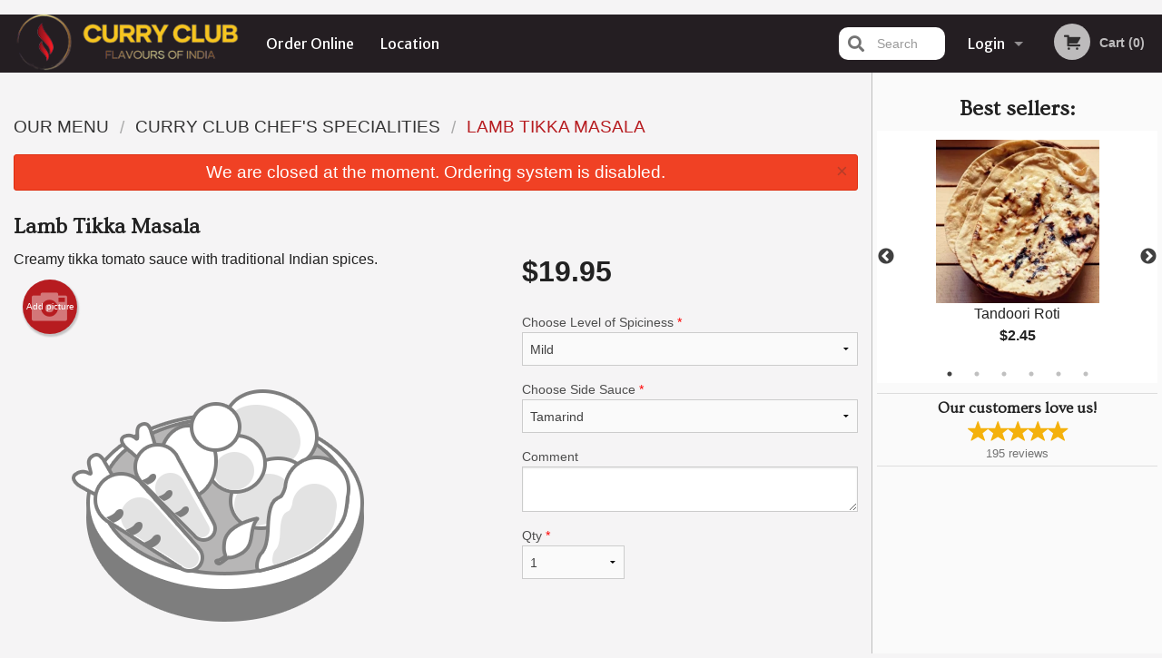

--- FILE ---
content_type: text/html; charset=UTF-8
request_url: https://curry-club.com/lamb-tikka-masala/
body_size: 8132
content:
<!DOCTYPE html>
<!--[if IE 9]><html class="lt-ie10" lang="en" > <![endif]--><html class="no-js" lang="en">
<head> <meta charset="utf-8"><script>(function(w,d,s,l,i){w[l]=w[l]||[];w[l].push({'gtm.start':
	new Date().getTime(),event:'gtm.js'});var f=d.getElementsByTagName(s)[0],
	j=d.createElement(s),dl=l!='dataLayer'?'&l='+l:'';j.async=true;j.src=
	'https://www.googletagmanager.com/gtm.js?id='+i+dl;f.parentNode.insertBefore(j,f);
	})(window,document,'script','dataLayer','GTM-K7QZ2VF');</script><script>
            window.dataLayer = window.dataLayer || [];
            dataLayer.push({ ecommerce: null });
                        dataLayer.push({
                            'ecommerce': {
                'currencyCode': 'CAD',
                'detail': {
                  'actionField': {'list': 'Product List'},
                  'products': [{
                        'name': 'Lamb Tikka Masala',
                        'id': '233502',
                        'price': '19.95',
                        'brand': 'Curry Club',
                        'category': 'Curry Club Chefs Specialities',
                    }]
                }
            }
            });
        </script><meta name="viewport" content="width=device-width, minimum-scale=1, maximum-scale=1, initial-scale=1, user-scalable=no"> <meta name="description" content="Creamy tikka tomato sauce with traditional Indian spices.. Curry Club, first of its kind Indian restaurant on the Vancouver Island offering creative Tandoori Sizzlers &amp; Curries to die-for paired with a great selection of beverages! Order online for Delivery or Pick-Up!"> <meta name="robots" content="all,index,follow"> <meta name="copyright" content="DI develop All rights reserved."> <title>Lamb Tikka Masala | Curry Club</title> <link href="https://www.google.com/maps/place/Curry+Club+Victoria/@48.4233642,-123.3629783,15z/data=!4m5!3m4!1s0x0:0xd19403382bfa649b!8m2!3d48.4233642!4d-123.3629783" rel="publisher"> <link id="favicon-link" rel="icon" href="https://cdn3.didevelop.com/public/logos/5690973225516d57fa3cd771fd0baab5.png" type="image/x-icon"> <link rel="shortcut icon" href="https://cdn3.didevelop.com/public/logos/5690973225516d57fa3cd771fd0baab5.png" type="image/x-icon"> <link id="main_css" rel="stylesheet" href="https://curry-club.com/css/themes/black_header_2_static_style.css?v=121689372113"><script src="//cdn.didevelop.com/js/vendor/modernizr.js"></script><script src="//ajax.googleapis.com/ajax/libs/jquery/2.2.2/jquery.min.js"></script><script src="//cdn.didevelop.com/js/foundation.min.js?v=7"></script><script src="//cdn.didevelop.com/js/jquery.raty.min.js"></script><script src="//cdn.didevelop.com/js/foundation-datepicker.min.js"></script><script src="//cdn.didevelop.com/js/foundation_datepicker_locales/foundation-datepicker.en.js"></script><script src="//cdn.didevelop.com/js/jquery.animateNumber.min.js"></script><script src="//code.jquery.com/ui/1.12.1/jquery-ui.min.js"></script><script src="//cdn.didevelop.com/js/jquery.ui.touch-punch.min.js"></script><script src="//cdn.jsdelivr.net/npm/slick-carousel@1.8.1/slick/slick.min.js"></script><script src="//cdn.didevelop.com/js/moment.js"></script><script src="//cdn.didevelop.com/js/common.min.js?v=2024-08-01"></script><script src="https://www.google.com/recaptcha/enterprise.js?render=6LfPTFIiAAAAAHwPeVP_ahfD9dFYAsySELKIu7Dd"></script><script src="//maps.googleapis.com/maps/api/js?key=AIzaSyB5YdY296xAZ9W_lH4NWuQPe2dJwRhd0ak&amp;libraries=places,geometry&amp;language=en"></script><meta name="google-site-verification" content="tF5bKsHonXke87gtUJ44EFZ-JBxmoBenIr6zMIo8xJA">	<style>
		.grecaptcha-badge { visibility: hidden; }
	</style><script>
        window.baseUrl = `/`
    </script><style>
        #section_index .main-section .all_products.categories img {
            width: 100% !important;
        }
    </style> <style>
        .system-alert_wrap .close{
            color: #fff;
            font-size: 18px;
            opacity: unset;
            position: relative;
        }
        .system-alert_wrap .a {
            opacity: unset;
        }

        .system-alert_wrap .alert-box {
            margin-bottom: 0 !important;
        }
    </style> <style>
            .show_for_apps {
                display: none !important;
            }
            .show_for_ios {
                display: none !important;
            }
            .show_for_web {
                display: block !important;
            }
        </style> </head> <body id="section_products" class="											current_language_en" itemscope itemtype="http://schema.org/Restaurant" data-langlink=""> <noscript><iframe src="https://www.googletagmanager.com/ns.html?id=GTM-K7QZ2VF" height="0" width="0" style="display:none;visibility:hidden"></iframe></noscript><div class="inner-wrap"><img itemprop="logo" id="meta_logo" src="https://cdn3.didevelop.com/public/logos/1bf81e95f139569dd3605bf61d1f7e9d.png" alt="Curry Club"> <meta itemprop="sameAs" content="https://www.google.com/maps/place/Curry+Club+Victoria/@48.4233642,-123.3629783,15z/data=!4m5!3m4!1s0x0:0xd19403382bfa649b!8m2!3d48.4233642!4d-123.3629783"> <meta itemprop="priceRange" content="$$"> <meta itemprop="url" content="https://curry-club.com"> <meta itemprop="name" content="Curry Club"> <meta itemprop="legalName" content="Curry Club"> <meta itemprop="paymentAccepted" content="Cash, Credit/Debit in person, Credit / Debit Card Online"> <meta itemprop="telephone" content="778-433-3696"> <meta itemprop="servesCuisine" content="Indian food"> <meta itemprop="menu" content="https://curry-club.com/menu/"> <meta itemprop="currenciesAccepted" content="CAD"><div itemprop="geo" itemscope itemtype="http://schema.org/GeoCoordinates"><meta itemprop="latitude" content="48.4234"> <meta itemprop="longitude" content="-123.363"></div><meta itemprop="openingHours" content="Mo 11:00-22:00"> <meta itemprop="openingHours" content="Tu 11:00-22:00"> <meta itemprop="openingHours" content="We 11:00-22:00"> <meta itemprop="openingHours" content="Th 11:00-22:00"> <meta itemprop="openingHours" content="Fr 11:00-23:00"> <meta itemprop="openingHours" content="Sa 11:00-23:00"> <meta itemprop="openingHours" content="Su 11:00-22:00"><div itemprop="potentialAction" itemscope itemtype="http://schema.org/OrderAction"><div itemprop="target" itemscope itemtype="http://schema.org/EntryPoint"><meta itemprop="url" content="https://curry-club.com"> <meta itemprop="actionPlatform" content="http://schema.org/DesktopWebPlatform"> <meta itemprop="actionPlatform" content="http://schema.org/MobileWebPlatform"> <meta itemprop="inLanguage" content="en"></div><meta itemprop="deliveryMethod" content="http://purl.org/goodrelations/v1#DeliveryModePickUp"></div><div class="sticky"><nav class="top-bar hide_for_ios_v2" data-topbar role="navigation"><ul class="title-area logo-wrapper"> <li class="name apps_header_logo"> <a class="" id="main_logo" target="_self" href="/"> <img id="logo-on-black-img" alt="Curry Club logo" src="https://cdn3.didevelop.com/public/logos/c06b02ba4c7c90792e9bb508e321bac5.png?v=1689372113"> </a> </li> <li class="show-for-small-up hide-for-large-up" id="mobile_search_wrap"><div id="mobile_search"><button id="show_mobile_search" class="apps_header_search"> <i class="fa fa-search" aria-hidden="true"></i> </button> <form method="get" action="/search/"> <button type="submit" id="submit_mobile_search"> <i class="fa fa-search" aria-hidden="true"></i> </button> <button type="button" id="hide_mobile_search"> <i class="fas fa-times-circle" aria-hidden="true"></i> </button><div><input name="search" placeholder="Search" value="" id="search695d1ceae0db8" type="text"> <span class="form_note"></span></div></form></div></li> <li id="cart_link_mobile" class="show-for-small-up hide-for-large-up hide"> <a rel="nofollow" href="/cart/"> <i class="fa fa-shopping-cart"></i> ( <span id="total_cart_items--small" class="apps_link"> 0 </span> ) </a> </li> <li class="apps_header_nav toggle-topbar menu-icon"> <a href="#"> <span></span> </a> </li> </ul><div class="top-bar-section"><ul class="left"> <li class=""> <a class="apps_link" href="/"> Order Online </a> </li> <li class=""> <a class="apps_link" id="location_page_link" itemprop="hasMap" href="/location/"> Location </a> </li> </ul> <ul class="right"> <li class="hide-for-small-only hide-for-medium-only has-dropdown "> <a class="apps_link" href="/login/"> Login </a> <ul class="dropdown"> <li class=""> <a class="apps_link" href="/registration/"> Registration </a> </li> </ul> </li> <li class="hide-for-large-up "> <a class="apps_link" href="/login/"> Login </a> </li> <li class="hide-for-large-up "> <a class="apps_link" href="/registration/"> Registration </a> </li> <li class="divider"> <li class="has-form"> <a id="cart_qtty" class="button hidden apps_link" rel="nofollow" href="/cart/"> <i class="fi-shopping-cart"></i> Cart (<span id="total_cart_items" class="apps_link">0</span>) </a> <span id="empty_cart" class="button disabled  apps_link"> <i class="fi-shopping-cart"></i> Cart (0) </span> </li> </ul><div id="search"><div id="show_search"><i class="fa fa-search" aria-hidden="true"></i>&nbsp; &nbsp; &nbsp; &nbsp; Search</div><form itemprop="potentialAction" itemscope itemtype="http://schema.org/SearchAction" method="get" action="/search/"> <meta itemprop="target" content="https://curry-club.com/search/?search={search}"><div><input name="search" placeholder="Search" value="" id="search695d1ceae0fad" type="text" itemprop="query-input" required="required"> <span class="form_note"></span></div><button type="submit" id="submit_search"> <i class="fa fa-search" aria-hidden="true"></i> </button> <button type="button" id="hide_search"> <i class="fa fa-times" aria-hidden="true"></i> Close </button> </form></div><i class="clear"></i></div></nav></div><span class="system-alert_wrap show_for_ios"> <span data-alert class="alert-box alert"><a href="#" class="close system-alert_wrap__error">We are closed at the moment. Ordering system is disabled.</a></span> </span><div class="main-section" role="main"><div class="row" data-equalizer="main_content" data-equalizer-mq="medium-up"><div class="large-3 large-push-9 
  				medium-4 medium-push-8 
  				xlarge-2 xlarge-push-10
  				columns" id="right_column" data-equalizer-watch="main_content"><div class="hide-for-small"><h4>Best sellers:</h4><div id="best_sellers" class="hide"><a href="/tandoori-roti/"> <picture> <source srcset="https://cdn3.didevelop.com/public/cdn/180_d00a0f8ffa18e1f4de914d4ee393c838.webp" type="image/webp"></source> <img itemprop="image" alt="Tandoori Roti" class="img" src="https://cdn3.didevelop.com/public/cdn/180_d00a0f8ffa18e1f4de914d4ee393c838.jpg"> </picture> <b> Tandoori Roti <span class="price">$2.45</span> </b> </a> <a href="/traditional-indian-butter-chicken/"> <picture> <source srcset="https://cdn3.didevelop.com/public/cdn/180_897bbd9e87693d277cc8dbb7365e776b.webp" type="image/webp"></source> <img itemprop="image" alt="Traditional Indian Butter Chicken" class="img" src="https://cdn3.didevelop.com/public/cdn/180_897bbd9e87693d277cc8dbb7365e776b.jpg"> </picture> <b> Traditional Indian Butter Chicken <span class="price">$17.95</span> </b> </a> <a href="/vegetable-pakora/"> <picture> <source srcset="https://cdn3.didevelop.com/public/cdn/180_391f6ea097bdb4f4e27d56b395bc6c33.webp" type="image/webp"></source> <img itemprop="image" alt="Vegetable Pakora" class="img" src="https://cdn3.didevelop.com/public/cdn/180_391f6ea097bdb4f4e27d56b395bc6c33.jpg"> </picture> <b> Vegetable Pakora <span class="price">$7.95</span> </b> </a> <a href="/butter-naan/"> <picture> <source srcset="https://cdn3.didevelop.com/public/cdn/180_ecd9911a860f8fd277d2daecd397ae77.webp" type="image/webp"></source> <img itemprop="image" alt="Butter Naan" class="img" src="https://cdn3.didevelop.com/public/cdn/180_ecd9911a860f8fd277d2daecd397ae77.jpg"> </picture> <b> Butter Naan <span class="price">$3.95</span> </b> </a> <a href="/vegetable-samosa/"> <picture> <source srcset="https://cdn3.didevelop.com/public/cdn/180_b4a2a39f21d02956a82a0be31bbb8581.webp" type="image/webp"></source> <img itemprop="image" alt="Vegetable Samosa" class="img" src="https://cdn3.didevelop.com/public/cdn/180_b4a2a39f21d02956a82a0be31bbb8581.jpg"> </picture> <b> Vegetable Samosa <span class="price">$5.95</span> </b> </a> <a href="/garlic-naan/"> <picture> <source srcset="https://cdn3.didevelop.com/public/cdn/180_4bc4e3430649c14dec652aafd9483de2.webp" type="image/webp"></source> <img itemprop="image" alt="Garlic Naan" class="img" src="https://cdn3.didevelop.com/public/cdn/180_4bc4e3430649c14dec652aafd9483de2.jpg"> </picture> <b> Garlic Naan <span class="price">$3.95</span> </b> </a></div><hr></div><div class="text-center
							hide-for-small" id="right_bar_reviews"><a href="/reviews/" title="Reviews of Curry Club"> <h4>Our customers love us!</h4> <i class="rate_star yellow fi-star"></i><i class="rate_star yellow fi-star"></i><i class="rate_star yellow fi-star"></i><i class="rate_star yellow fi-star"></i><i class="rate_star yellow fi-star"></i><div class="review_count"><span itemprop="reviewCount">195 </span>reviews</div></a><hr></div><div class="hide-for-small"><br><br><br><br><br><br><br><br></div></div><div class="large-9 large-pull-3 
		  				medium-8 medium-pull-4
		  				xlarge-10 xlarge-pull-2
  						 
				columns main_content" data-equalizer-watch="main_content"><ul itemscope itemtype="http://schema.org/BreadcrumbList" class="breadcrumbs"><li itemprop="itemListElement" itemscope itemtype="http://schema.org/ListItem"><a itemprop="item" href="/"><span itemprop="name">Our Menu</span></a><meta itemprop="position" content="1"></li><li itemprop="itemListElement" itemscope itemtype="http://schema.org/ListItem"><a itemprop="item" href="/c/curry-club-chefs-specialities/"><span itemprop="name">Curry Club Chef's Specialities</span></a><meta itemprop="position" content="2"></li><li itemprop="itemListElement" itemscope itemtype="http://schema.org/ListItem" class="current"><a itemprop="item" href="/lamb-tikka-masala/"><span itemprop="name">Lamb Tikka Masala</span></a><meta itemprop="position" content="3"></li></ul><div data-alert class="alert-box alert radius show_for_web">We are closed at the moment. Ordering system is disabled.<a href="#" class="close">&times;</a></div><div id="centered_wrapper"><script type="application/ld+json">			
		{
			"@context": "http://schema.org/",
			"@type": "Product",
			"name": "Lamb Tikka Masala",
			"category": "Curry Club Chef's Specialities",
			

			"description": "Creamy tikka tomato sauce with traditional Indian spices.",

			"offers": {
				"@type": "Offer",
				"priceCurrency": "CAD",
				"price": "19.95",
				"itemCondition": "http://schema.org/NewCondition",
				"availability": "http://schema.org/InStock",
				"url": "https://curry-club.com/lamb-tikka-masala/",
				"seller": {
					"@type": "Restaurant ",
					"name": "Curry Club"
				    }
			}
		}
		</script><div class="row"><form method="post" action="/cart/" id="add_to_cart_form" itemscope itemtype="https://schema.org/Product"><div class="medium-12 columns product category_curry-club-chefs-specialities"><meta itemprop="url" content="https://curry-club.com/lamb-tikka-masala/"> <meta itemprop="category" content="Curry Club Chef" s specialities> <h1 class="name"> <span itemprop="name"> Lamb Tikka Masala </span> <span class="note"></span> <span class="food_icons"> </span> </h1><div class="row"><div class="medium-7 columns"><div itemprop="description" class="description">Creamy tikka tomato sauce with traditional Indian spices.</div><div id="photo_slider_holder" class="text-left"><a href="/upload_photos/lamb-tikka-masala/" class="button tiny secondary left add_picture_button"> <i class="fi-camera"></i> Add picture </a><br><div class="photo_slider"><img alt="placeholder" class="img" src="/img/placeholders/comfort_food_placeholder.png?v=1"></div></div></div><div class="medium-5 columns" id="product_properties" itemprop="offers" itemscope itemtype="http://schema.org/Offer"><link itemprop="availability" href="http://schema.org/InStock"><p id="price"><span id="free_product_price" style="display: none;">FREE</span> <span id="default_product_price"> <span itemprop="priceCurrency" content="CAD">$</span><span id="price_number" itemprop="price" content="19.95"> 19.95 </span> </span></p><div id="options"><div class="product_id hidden"><input name="product_id" value="233502" id="product_id695d1ceae19f7" type="hidden"> <span class="form_note"></span></div><div class="select_one"><label for="select_one0">Choose Level of Spiciness <span class="required">*</span> <select id="select_one0" name="category[45218][]" required="required"> <option value="222603">Extra Hot</option><option value="222602">Hot</option><option value="222601">Medium</option><option selected value="222600">Mild</option></select></label> <span class="form_note"></span></div><div class="select_one"><label for="select_one1">Choose Side Sauce <span class="required">*</span> <select id="select_one1" name="category[58853][]" required="required"> <option value="296449">Mint Yogurt Chutney</option><option selected value="296448">Tamarind</option></select></label> <span class="form_note"></span></div><div class="textarea"><label for="option129949">Comment <textarea id="option129949" name="option[129949]"></textarea> </label> <span class="form_note"></span></div></div><div class="row"><div class="small-4 columns"><div class="qtty_selector"><div><label for="qtty695d1ceae1ff8">Qty <span class="required">*</span> <select id="qtty695d1ceae1ff8" name="qtty" required="required"> <option selected value="1">1</option><option value="2">2</option><option value="3">3</option><option value="4">4</option><option value="5">5</option><option value="6">6</option><option value="7">7</option><option value="8">8</option><option value="9">9</option><option value="10">10</option><option value="11">11</option><option value="12">12</option><option value="13">13</option><option value="14">14</option><option value="15">15</option></select></label> <span class="form_note"></span></div><div class="hidden"><input name="free_product" value="" id="free_product695d1ceae2043" type="hidden"> <span class="form_note"></span></div><div class="hidden"><input name="automation_discount" value="" id="automation_discount695d1ceae2085" type="hidden"> <span class="form_note"></span></div><div class="hidden"><input name="automation_discount_quantity" value="0" id="automation_discount_quantity695d1ceae20b4" type="hidden"> <span class="form_note"></span></div></div></div><div class="small-8 columns"></div></div></div></div></div></form></div><div data-id="" class="panel component" id="component_template"><a href="#" title="remove" class="remove fi-minus"></a> <span class="comp_name"></span> <span class="comp_qtty"></span> <a href="#" title="add" class="add fi-plus"></a></div></div><script type="application/javascript">
    $(function() {
        if (false)
        {
            $('#default_product_price').hide();
            $('#free_product_price').show();
        }
        else
        {
            $('#free_product_price').hide();
        }
    });
</script></div></div></div><a class="exit-off-canvas"></a></div><footer class="footer"><div class="row"><div class="small-12 medium-6 large-5 columns"><div class="footer_site_name"><h1> <a href="/" title="Order Online"> Curry Club </a> </h1><div id="footer_review" itemprop="aggregateRating" itemscope itemtype="http://schema.org/AggregateRating"><a href="/reviews/" title="Reviews of Curry Club"> <span itemprop="itemReviewed" itemscope itemtype="http://schema.org/Restaurant"> <meta itemprop="name" content="Curry Club"> <meta itemprop="image" content="https://cdn3.didevelop.com/public/logos/1bf81e95f139569dd3605bf61d1f7e9d.png"> <meta itemprop="servesCuisine" content="Indian food"> <meta itemprop="priceRange" content="$$"> <meta itemprop="telephone" content="778-433-3696"><div itemprop="address" itemscope itemtype="http://schema.org/PostalAddress"><meta itemprop="streetAddress" content=""> <meta itemprop="addressCountry" content=""> <meta itemprop="addressLocality" content=""></div></span> <i class="rate_star yellow fi-star"></i><i class="rate_star yellow fi-star"></i><i class="rate_star yellow fi-star"></i><i class="rate_star yellow fi-star"></i><i class="rate_star yellow fi-star"></i> <meta itemprop="ratingValue" content="5"> <span id="tot_reviews"> (<span itemprop="reviewCount">195</span> reviews) </span> </a></div><p id="serving_cusines">Serving: Indian food</p></div><div id="footer_social_links" class="hide_for_webview"><a href="https://www.google.com/maps/place/Curry+Club+Victoria/@48.4233642,-123.3629783,15z/data=!4m5!3m4!1s0x0:0xd19403382bfa649b!8m2!3d48.4233642!4d-123.3629783" rel="publisher" target="_blank"> <img src="//ssl.gstatic.com/images/icons/gplus-32.png" alt="Google+ icon"> </a></div><div id="report_problem" class="float_widget float_widget__bottom_r float_widget__bottom_r--stickies"><a data-reveal-id="report_dialog" class="hollow" data-tooltip title="Report a problem"><div class="report_problem_wrapper"><i class="fas fa-info-circle"></i><div>Report a problem</div></div></a></div><div id="report_dialog" class="reveal-modal small" data-reveal aria-labelledby="modalTitle" aria-hidden="true" role="dialog"><h3>Report a problem</h3><div class="row"><div class="columns"><form name="report_form" method="post" autocomplete="off"><div class="textarea"><label for="report_body">Description <span class="required">*</span> <textarea id="report_body" name="body" required maxlength="512" placeholder="Please, describe a problem here..." rows="5" autofocus></textarea> </label> <span class="form_note"></span></div><div class="text"><label for="email">Email/Phone number <input name="email" placeholder="e.g. example@mail.com" value="" id="email" type="text"></label> <span class="form_note"></span></div><div class="hidden"><input name="page_url" value="/lamb-tikka-masala/" id="page_url695d1ceae2479" type="hidden"> <span class="form_note"></span></div><button id="submit_report" type="submit" class="button">Send report</button> </form><div id="report_result" class="dialog_result_container hide"><h1>The report has been successfully sent </h1></div></div></div><a id="report_problem_close" class="close-reveal-modal" aria-label="Close">&times;</a></div><script type="application/javascript">
                    $(function()
                    {
                        $("form[name=report_form]").submit(async function (e)
                        {
                            loader.load();
                            e.preventDefault();
                            var report = $("form[name=report_form]").serializeArray().reduce(function(report_value, { name, value })
                            {
                                return Object.assign(report_value, { [name]: value });
                            }, {});

                            report['g-recaptcha-response'] = await grecaptcha.enterprise.execute('6LfPTFIiAAAAAHwPeVP_ahfD9dFYAsySELKIu7Dd', {action: 'problem_report'});

                            $.post('?section=report_problem', report)
                                .done(function ()
                                {
                                    loader.stop();
                                    $("form[name=report_form]").hide();
                                    $("#report_result").show();
                                    setTimeout(function()
                                    {
                                        $("#report_result").hide();
                                        $("#report_problem_close").trigger('click');
                                        $("form[name=report_form]").show();
                                    }, 1800);
                                    setTimeout(function()
                                    {
                                        $("#report_body").val('');
                                        $("#email").val('');
                                    }, 400);

                                    setTimeout(function()
                                    {
                                        $("#report_problem_close").trigger('click');
                                    }, 1700);

                                    setTimeout(function()
                                    {
                                        $("#report_result").hide();
                                        $("form[name=report_form]").show();
                                    }, 2200);
                                });
                        });

                        // workaround, because the textarea input field is rendered in a modal window
                        $("#report_problem").click(function()
                        {
                            setTimeout(function()
                            {
                                $("#report_body").focus();
                            }, 400);
                        });
                    })
                </script><style>
                    #report_problem {
                        position: initial;
                        margin: 0;
                        background: none;
                        margin-top: 10px;
                    }
                    .report_problem_wrapper {
                        padding: 0!important;
                    }
                </style></div><div class="small-12 medium-6 large-4 columns links"><h1 class="show_for_web"> Navigation </h1><div class="row show_for_web"><div class="column medium-6"><a href="/menu/">Menu</a> <a href="/">Order Online</a> <a href="/location/">Location</a></div><div class="column medium-6"><a href="/reviews/">Reviews</a> <a href="/terms_and_conditions/">Terms and Conditions</a> <a href="/privacy_policy/">Privacy Policy</a></div></div></div><div class="small-12 medium-6 large-3 columns address" itemprop="address" itemscope itemtype="http://schema.org/PostalAddress"><h1> Address </h1> <a class="hide_for_ios" href="/location/"> <span itemprop="streetAddress">980 Blanshard St, Victoria, BC </span> <span itemprop="addressRegion">Canada</span> <span itemprop="postalCode">V8W2H3</span> </a> <meta itemprop="addressCountry" content="Canada"> <meta itemprop="addressLocality" content="Canada"> <a href="tel:7784333696"> Tel: <span itemprop="telephone">778-433-3696</span> </a></div></div><br><div class="row"><div class="small-12 columns copywrite">Copyright &copy; 2026, all rights reserved<br><div class="hide_for_webview">Curry Club</div><br><div>This site is protected by reCAPTCHA and the Google</div><div><a href="https://policies.google.com/privacy">Privacy Policy</a> and <a href="https://policies.google.com/terms">Terms of Service</a>&nbsp;apply.</div></div></div></footer><span id="website_created_by_didevelop"></span><div id="js_messages" style="display:none">{"email_already_registered":"This email is already registered","cant_find_location":"Could not find your location","invalid_email":"Email is not valid","invalid_phone":"Phone is not valid","password_too_small":"Password is less than 6 characters","required":"Required","no_results":"No results found","geocode_failure":"Geocoder failed due to:","delivery_zone":"Delivery Zone","phone":"Phone:","max_ingredients":"Maximum number of ingredients is:","currency_sign":"$","currency_sign2":"","you_just_saved":"YOU JUST SAVED","coupon_used":"Coupon used:","available_options_msg":"Available only for ","not_available_options_msg":"Not available for ","price_title_for_free":"FREE","placeholder_product_item_image":"comfort_food_placeholder"}</div><script type="text/javascript">
    $(function(){
      
										setTimeout(function(){
											$('#best_sellers').removeClass('hide');
											if ($('#best_sellers').is(':visible'))
											{
												$('#best_sellers').slick({
													mobileFirst: true,
													// adaptiveHeight: true,
													// variableWidth: true,
													dots: true,
													infinite: true,
													speed: 1000,
													autoplay: true,
													autoplaySpeed: 4000,
												}); 
											}
										}, 300);
										
			var prod_details = {"fixed_price":"19.95","allowed_additions":"0","options":{"543198":{"id":"26340","options":{"129949":[]}},"543632":{"id":"45218","default":"222600","options":{"222600":[],"222601":[],"222602":[],"222603":[]}},"859086":{"id":"58853","default":"296448","options":{"296448":[],"296449":[]}}}};
			price_calculator.initialize(prod_details);
		 
	
	$(document).ready(function(){

		setTimeout(function(){ 
			footerAlign();
			$(document).foundation('equalizer', 'reflow');
		}, 300);

		$(document).foundation({
			equalizer : {
			  // Specify if Equalizer should make elements equal height once they become stacked.
			  equalize_on_stack: true,
			  after_height_change: function(){
					
					footerAlign();
			   }
			}
		});
	});

   	$( window ).resize(function() {
		footerAlign();
	});
	$('.breadcrumbs').scrollLeft(999999);
	
	ajaxSearch.activate();
    });
  </script><div id="loading"></div><div id="hard_load">Loading... Please wait.</div></body>
</html>

<!--T: 0.032172918319702 -->
<!--M: 2 -->

--- FILE ---
content_type: text/html; charset=utf-8
request_url: https://www.google.com/recaptcha/enterprise/anchor?ar=1&k=6LfPTFIiAAAAAHwPeVP_ahfD9dFYAsySELKIu7Dd&co=aHR0cHM6Ly9jdXJyeS1jbHViLmNvbTo0NDM.&hl=en&v=7gg7H51Q-naNfhmCP3_R47ho&size=invisible&anchor-ms=20000&execute-ms=30000&cb=h1ubjntdyxgu
body_size: 48198
content:
<!DOCTYPE HTML><html dir="ltr" lang="en"><head><meta http-equiv="Content-Type" content="text/html; charset=UTF-8">
<meta http-equiv="X-UA-Compatible" content="IE=edge">
<title>reCAPTCHA</title>
<style type="text/css">
/* cyrillic-ext */
@font-face {
  font-family: 'Roboto';
  font-style: normal;
  font-weight: 400;
  font-stretch: 100%;
  src: url(//fonts.gstatic.com/s/roboto/v48/KFO7CnqEu92Fr1ME7kSn66aGLdTylUAMa3GUBHMdazTgWw.woff2) format('woff2');
  unicode-range: U+0460-052F, U+1C80-1C8A, U+20B4, U+2DE0-2DFF, U+A640-A69F, U+FE2E-FE2F;
}
/* cyrillic */
@font-face {
  font-family: 'Roboto';
  font-style: normal;
  font-weight: 400;
  font-stretch: 100%;
  src: url(//fonts.gstatic.com/s/roboto/v48/KFO7CnqEu92Fr1ME7kSn66aGLdTylUAMa3iUBHMdazTgWw.woff2) format('woff2');
  unicode-range: U+0301, U+0400-045F, U+0490-0491, U+04B0-04B1, U+2116;
}
/* greek-ext */
@font-face {
  font-family: 'Roboto';
  font-style: normal;
  font-weight: 400;
  font-stretch: 100%;
  src: url(//fonts.gstatic.com/s/roboto/v48/KFO7CnqEu92Fr1ME7kSn66aGLdTylUAMa3CUBHMdazTgWw.woff2) format('woff2');
  unicode-range: U+1F00-1FFF;
}
/* greek */
@font-face {
  font-family: 'Roboto';
  font-style: normal;
  font-weight: 400;
  font-stretch: 100%;
  src: url(//fonts.gstatic.com/s/roboto/v48/KFO7CnqEu92Fr1ME7kSn66aGLdTylUAMa3-UBHMdazTgWw.woff2) format('woff2');
  unicode-range: U+0370-0377, U+037A-037F, U+0384-038A, U+038C, U+038E-03A1, U+03A3-03FF;
}
/* math */
@font-face {
  font-family: 'Roboto';
  font-style: normal;
  font-weight: 400;
  font-stretch: 100%;
  src: url(//fonts.gstatic.com/s/roboto/v48/KFO7CnqEu92Fr1ME7kSn66aGLdTylUAMawCUBHMdazTgWw.woff2) format('woff2');
  unicode-range: U+0302-0303, U+0305, U+0307-0308, U+0310, U+0312, U+0315, U+031A, U+0326-0327, U+032C, U+032F-0330, U+0332-0333, U+0338, U+033A, U+0346, U+034D, U+0391-03A1, U+03A3-03A9, U+03B1-03C9, U+03D1, U+03D5-03D6, U+03F0-03F1, U+03F4-03F5, U+2016-2017, U+2034-2038, U+203C, U+2040, U+2043, U+2047, U+2050, U+2057, U+205F, U+2070-2071, U+2074-208E, U+2090-209C, U+20D0-20DC, U+20E1, U+20E5-20EF, U+2100-2112, U+2114-2115, U+2117-2121, U+2123-214F, U+2190, U+2192, U+2194-21AE, U+21B0-21E5, U+21F1-21F2, U+21F4-2211, U+2213-2214, U+2216-22FF, U+2308-230B, U+2310, U+2319, U+231C-2321, U+2336-237A, U+237C, U+2395, U+239B-23B7, U+23D0, U+23DC-23E1, U+2474-2475, U+25AF, U+25B3, U+25B7, U+25BD, U+25C1, U+25CA, U+25CC, U+25FB, U+266D-266F, U+27C0-27FF, U+2900-2AFF, U+2B0E-2B11, U+2B30-2B4C, U+2BFE, U+3030, U+FF5B, U+FF5D, U+1D400-1D7FF, U+1EE00-1EEFF;
}
/* symbols */
@font-face {
  font-family: 'Roboto';
  font-style: normal;
  font-weight: 400;
  font-stretch: 100%;
  src: url(//fonts.gstatic.com/s/roboto/v48/KFO7CnqEu92Fr1ME7kSn66aGLdTylUAMaxKUBHMdazTgWw.woff2) format('woff2');
  unicode-range: U+0001-000C, U+000E-001F, U+007F-009F, U+20DD-20E0, U+20E2-20E4, U+2150-218F, U+2190, U+2192, U+2194-2199, U+21AF, U+21E6-21F0, U+21F3, U+2218-2219, U+2299, U+22C4-22C6, U+2300-243F, U+2440-244A, U+2460-24FF, U+25A0-27BF, U+2800-28FF, U+2921-2922, U+2981, U+29BF, U+29EB, U+2B00-2BFF, U+4DC0-4DFF, U+FFF9-FFFB, U+10140-1018E, U+10190-1019C, U+101A0, U+101D0-101FD, U+102E0-102FB, U+10E60-10E7E, U+1D2C0-1D2D3, U+1D2E0-1D37F, U+1F000-1F0FF, U+1F100-1F1AD, U+1F1E6-1F1FF, U+1F30D-1F30F, U+1F315, U+1F31C, U+1F31E, U+1F320-1F32C, U+1F336, U+1F378, U+1F37D, U+1F382, U+1F393-1F39F, U+1F3A7-1F3A8, U+1F3AC-1F3AF, U+1F3C2, U+1F3C4-1F3C6, U+1F3CA-1F3CE, U+1F3D4-1F3E0, U+1F3ED, U+1F3F1-1F3F3, U+1F3F5-1F3F7, U+1F408, U+1F415, U+1F41F, U+1F426, U+1F43F, U+1F441-1F442, U+1F444, U+1F446-1F449, U+1F44C-1F44E, U+1F453, U+1F46A, U+1F47D, U+1F4A3, U+1F4B0, U+1F4B3, U+1F4B9, U+1F4BB, U+1F4BF, U+1F4C8-1F4CB, U+1F4D6, U+1F4DA, U+1F4DF, U+1F4E3-1F4E6, U+1F4EA-1F4ED, U+1F4F7, U+1F4F9-1F4FB, U+1F4FD-1F4FE, U+1F503, U+1F507-1F50B, U+1F50D, U+1F512-1F513, U+1F53E-1F54A, U+1F54F-1F5FA, U+1F610, U+1F650-1F67F, U+1F687, U+1F68D, U+1F691, U+1F694, U+1F698, U+1F6AD, U+1F6B2, U+1F6B9-1F6BA, U+1F6BC, U+1F6C6-1F6CF, U+1F6D3-1F6D7, U+1F6E0-1F6EA, U+1F6F0-1F6F3, U+1F6F7-1F6FC, U+1F700-1F7FF, U+1F800-1F80B, U+1F810-1F847, U+1F850-1F859, U+1F860-1F887, U+1F890-1F8AD, U+1F8B0-1F8BB, U+1F8C0-1F8C1, U+1F900-1F90B, U+1F93B, U+1F946, U+1F984, U+1F996, U+1F9E9, U+1FA00-1FA6F, U+1FA70-1FA7C, U+1FA80-1FA89, U+1FA8F-1FAC6, U+1FACE-1FADC, U+1FADF-1FAE9, U+1FAF0-1FAF8, U+1FB00-1FBFF;
}
/* vietnamese */
@font-face {
  font-family: 'Roboto';
  font-style: normal;
  font-weight: 400;
  font-stretch: 100%;
  src: url(//fonts.gstatic.com/s/roboto/v48/KFO7CnqEu92Fr1ME7kSn66aGLdTylUAMa3OUBHMdazTgWw.woff2) format('woff2');
  unicode-range: U+0102-0103, U+0110-0111, U+0128-0129, U+0168-0169, U+01A0-01A1, U+01AF-01B0, U+0300-0301, U+0303-0304, U+0308-0309, U+0323, U+0329, U+1EA0-1EF9, U+20AB;
}
/* latin-ext */
@font-face {
  font-family: 'Roboto';
  font-style: normal;
  font-weight: 400;
  font-stretch: 100%;
  src: url(//fonts.gstatic.com/s/roboto/v48/KFO7CnqEu92Fr1ME7kSn66aGLdTylUAMa3KUBHMdazTgWw.woff2) format('woff2');
  unicode-range: U+0100-02BA, U+02BD-02C5, U+02C7-02CC, U+02CE-02D7, U+02DD-02FF, U+0304, U+0308, U+0329, U+1D00-1DBF, U+1E00-1E9F, U+1EF2-1EFF, U+2020, U+20A0-20AB, U+20AD-20C0, U+2113, U+2C60-2C7F, U+A720-A7FF;
}
/* latin */
@font-face {
  font-family: 'Roboto';
  font-style: normal;
  font-weight: 400;
  font-stretch: 100%;
  src: url(//fonts.gstatic.com/s/roboto/v48/KFO7CnqEu92Fr1ME7kSn66aGLdTylUAMa3yUBHMdazQ.woff2) format('woff2');
  unicode-range: U+0000-00FF, U+0131, U+0152-0153, U+02BB-02BC, U+02C6, U+02DA, U+02DC, U+0304, U+0308, U+0329, U+2000-206F, U+20AC, U+2122, U+2191, U+2193, U+2212, U+2215, U+FEFF, U+FFFD;
}
/* cyrillic-ext */
@font-face {
  font-family: 'Roboto';
  font-style: normal;
  font-weight: 500;
  font-stretch: 100%;
  src: url(//fonts.gstatic.com/s/roboto/v48/KFO7CnqEu92Fr1ME7kSn66aGLdTylUAMa3GUBHMdazTgWw.woff2) format('woff2');
  unicode-range: U+0460-052F, U+1C80-1C8A, U+20B4, U+2DE0-2DFF, U+A640-A69F, U+FE2E-FE2F;
}
/* cyrillic */
@font-face {
  font-family: 'Roboto';
  font-style: normal;
  font-weight: 500;
  font-stretch: 100%;
  src: url(//fonts.gstatic.com/s/roboto/v48/KFO7CnqEu92Fr1ME7kSn66aGLdTylUAMa3iUBHMdazTgWw.woff2) format('woff2');
  unicode-range: U+0301, U+0400-045F, U+0490-0491, U+04B0-04B1, U+2116;
}
/* greek-ext */
@font-face {
  font-family: 'Roboto';
  font-style: normal;
  font-weight: 500;
  font-stretch: 100%;
  src: url(//fonts.gstatic.com/s/roboto/v48/KFO7CnqEu92Fr1ME7kSn66aGLdTylUAMa3CUBHMdazTgWw.woff2) format('woff2');
  unicode-range: U+1F00-1FFF;
}
/* greek */
@font-face {
  font-family: 'Roboto';
  font-style: normal;
  font-weight: 500;
  font-stretch: 100%;
  src: url(//fonts.gstatic.com/s/roboto/v48/KFO7CnqEu92Fr1ME7kSn66aGLdTylUAMa3-UBHMdazTgWw.woff2) format('woff2');
  unicode-range: U+0370-0377, U+037A-037F, U+0384-038A, U+038C, U+038E-03A1, U+03A3-03FF;
}
/* math */
@font-face {
  font-family: 'Roboto';
  font-style: normal;
  font-weight: 500;
  font-stretch: 100%;
  src: url(//fonts.gstatic.com/s/roboto/v48/KFO7CnqEu92Fr1ME7kSn66aGLdTylUAMawCUBHMdazTgWw.woff2) format('woff2');
  unicode-range: U+0302-0303, U+0305, U+0307-0308, U+0310, U+0312, U+0315, U+031A, U+0326-0327, U+032C, U+032F-0330, U+0332-0333, U+0338, U+033A, U+0346, U+034D, U+0391-03A1, U+03A3-03A9, U+03B1-03C9, U+03D1, U+03D5-03D6, U+03F0-03F1, U+03F4-03F5, U+2016-2017, U+2034-2038, U+203C, U+2040, U+2043, U+2047, U+2050, U+2057, U+205F, U+2070-2071, U+2074-208E, U+2090-209C, U+20D0-20DC, U+20E1, U+20E5-20EF, U+2100-2112, U+2114-2115, U+2117-2121, U+2123-214F, U+2190, U+2192, U+2194-21AE, U+21B0-21E5, U+21F1-21F2, U+21F4-2211, U+2213-2214, U+2216-22FF, U+2308-230B, U+2310, U+2319, U+231C-2321, U+2336-237A, U+237C, U+2395, U+239B-23B7, U+23D0, U+23DC-23E1, U+2474-2475, U+25AF, U+25B3, U+25B7, U+25BD, U+25C1, U+25CA, U+25CC, U+25FB, U+266D-266F, U+27C0-27FF, U+2900-2AFF, U+2B0E-2B11, U+2B30-2B4C, U+2BFE, U+3030, U+FF5B, U+FF5D, U+1D400-1D7FF, U+1EE00-1EEFF;
}
/* symbols */
@font-face {
  font-family: 'Roboto';
  font-style: normal;
  font-weight: 500;
  font-stretch: 100%;
  src: url(//fonts.gstatic.com/s/roboto/v48/KFO7CnqEu92Fr1ME7kSn66aGLdTylUAMaxKUBHMdazTgWw.woff2) format('woff2');
  unicode-range: U+0001-000C, U+000E-001F, U+007F-009F, U+20DD-20E0, U+20E2-20E4, U+2150-218F, U+2190, U+2192, U+2194-2199, U+21AF, U+21E6-21F0, U+21F3, U+2218-2219, U+2299, U+22C4-22C6, U+2300-243F, U+2440-244A, U+2460-24FF, U+25A0-27BF, U+2800-28FF, U+2921-2922, U+2981, U+29BF, U+29EB, U+2B00-2BFF, U+4DC0-4DFF, U+FFF9-FFFB, U+10140-1018E, U+10190-1019C, U+101A0, U+101D0-101FD, U+102E0-102FB, U+10E60-10E7E, U+1D2C0-1D2D3, U+1D2E0-1D37F, U+1F000-1F0FF, U+1F100-1F1AD, U+1F1E6-1F1FF, U+1F30D-1F30F, U+1F315, U+1F31C, U+1F31E, U+1F320-1F32C, U+1F336, U+1F378, U+1F37D, U+1F382, U+1F393-1F39F, U+1F3A7-1F3A8, U+1F3AC-1F3AF, U+1F3C2, U+1F3C4-1F3C6, U+1F3CA-1F3CE, U+1F3D4-1F3E0, U+1F3ED, U+1F3F1-1F3F3, U+1F3F5-1F3F7, U+1F408, U+1F415, U+1F41F, U+1F426, U+1F43F, U+1F441-1F442, U+1F444, U+1F446-1F449, U+1F44C-1F44E, U+1F453, U+1F46A, U+1F47D, U+1F4A3, U+1F4B0, U+1F4B3, U+1F4B9, U+1F4BB, U+1F4BF, U+1F4C8-1F4CB, U+1F4D6, U+1F4DA, U+1F4DF, U+1F4E3-1F4E6, U+1F4EA-1F4ED, U+1F4F7, U+1F4F9-1F4FB, U+1F4FD-1F4FE, U+1F503, U+1F507-1F50B, U+1F50D, U+1F512-1F513, U+1F53E-1F54A, U+1F54F-1F5FA, U+1F610, U+1F650-1F67F, U+1F687, U+1F68D, U+1F691, U+1F694, U+1F698, U+1F6AD, U+1F6B2, U+1F6B9-1F6BA, U+1F6BC, U+1F6C6-1F6CF, U+1F6D3-1F6D7, U+1F6E0-1F6EA, U+1F6F0-1F6F3, U+1F6F7-1F6FC, U+1F700-1F7FF, U+1F800-1F80B, U+1F810-1F847, U+1F850-1F859, U+1F860-1F887, U+1F890-1F8AD, U+1F8B0-1F8BB, U+1F8C0-1F8C1, U+1F900-1F90B, U+1F93B, U+1F946, U+1F984, U+1F996, U+1F9E9, U+1FA00-1FA6F, U+1FA70-1FA7C, U+1FA80-1FA89, U+1FA8F-1FAC6, U+1FACE-1FADC, U+1FADF-1FAE9, U+1FAF0-1FAF8, U+1FB00-1FBFF;
}
/* vietnamese */
@font-face {
  font-family: 'Roboto';
  font-style: normal;
  font-weight: 500;
  font-stretch: 100%;
  src: url(//fonts.gstatic.com/s/roboto/v48/KFO7CnqEu92Fr1ME7kSn66aGLdTylUAMa3OUBHMdazTgWw.woff2) format('woff2');
  unicode-range: U+0102-0103, U+0110-0111, U+0128-0129, U+0168-0169, U+01A0-01A1, U+01AF-01B0, U+0300-0301, U+0303-0304, U+0308-0309, U+0323, U+0329, U+1EA0-1EF9, U+20AB;
}
/* latin-ext */
@font-face {
  font-family: 'Roboto';
  font-style: normal;
  font-weight: 500;
  font-stretch: 100%;
  src: url(//fonts.gstatic.com/s/roboto/v48/KFO7CnqEu92Fr1ME7kSn66aGLdTylUAMa3KUBHMdazTgWw.woff2) format('woff2');
  unicode-range: U+0100-02BA, U+02BD-02C5, U+02C7-02CC, U+02CE-02D7, U+02DD-02FF, U+0304, U+0308, U+0329, U+1D00-1DBF, U+1E00-1E9F, U+1EF2-1EFF, U+2020, U+20A0-20AB, U+20AD-20C0, U+2113, U+2C60-2C7F, U+A720-A7FF;
}
/* latin */
@font-face {
  font-family: 'Roboto';
  font-style: normal;
  font-weight: 500;
  font-stretch: 100%;
  src: url(//fonts.gstatic.com/s/roboto/v48/KFO7CnqEu92Fr1ME7kSn66aGLdTylUAMa3yUBHMdazQ.woff2) format('woff2');
  unicode-range: U+0000-00FF, U+0131, U+0152-0153, U+02BB-02BC, U+02C6, U+02DA, U+02DC, U+0304, U+0308, U+0329, U+2000-206F, U+20AC, U+2122, U+2191, U+2193, U+2212, U+2215, U+FEFF, U+FFFD;
}
/* cyrillic-ext */
@font-face {
  font-family: 'Roboto';
  font-style: normal;
  font-weight: 900;
  font-stretch: 100%;
  src: url(//fonts.gstatic.com/s/roboto/v48/KFO7CnqEu92Fr1ME7kSn66aGLdTylUAMa3GUBHMdazTgWw.woff2) format('woff2');
  unicode-range: U+0460-052F, U+1C80-1C8A, U+20B4, U+2DE0-2DFF, U+A640-A69F, U+FE2E-FE2F;
}
/* cyrillic */
@font-face {
  font-family: 'Roboto';
  font-style: normal;
  font-weight: 900;
  font-stretch: 100%;
  src: url(//fonts.gstatic.com/s/roboto/v48/KFO7CnqEu92Fr1ME7kSn66aGLdTylUAMa3iUBHMdazTgWw.woff2) format('woff2');
  unicode-range: U+0301, U+0400-045F, U+0490-0491, U+04B0-04B1, U+2116;
}
/* greek-ext */
@font-face {
  font-family: 'Roboto';
  font-style: normal;
  font-weight: 900;
  font-stretch: 100%;
  src: url(//fonts.gstatic.com/s/roboto/v48/KFO7CnqEu92Fr1ME7kSn66aGLdTylUAMa3CUBHMdazTgWw.woff2) format('woff2');
  unicode-range: U+1F00-1FFF;
}
/* greek */
@font-face {
  font-family: 'Roboto';
  font-style: normal;
  font-weight: 900;
  font-stretch: 100%;
  src: url(//fonts.gstatic.com/s/roboto/v48/KFO7CnqEu92Fr1ME7kSn66aGLdTylUAMa3-UBHMdazTgWw.woff2) format('woff2');
  unicode-range: U+0370-0377, U+037A-037F, U+0384-038A, U+038C, U+038E-03A1, U+03A3-03FF;
}
/* math */
@font-face {
  font-family: 'Roboto';
  font-style: normal;
  font-weight: 900;
  font-stretch: 100%;
  src: url(//fonts.gstatic.com/s/roboto/v48/KFO7CnqEu92Fr1ME7kSn66aGLdTylUAMawCUBHMdazTgWw.woff2) format('woff2');
  unicode-range: U+0302-0303, U+0305, U+0307-0308, U+0310, U+0312, U+0315, U+031A, U+0326-0327, U+032C, U+032F-0330, U+0332-0333, U+0338, U+033A, U+0346, U+034D, U+0391-03A1, U+03A3-03A9, U+03B1-03C9, U+03D1, U+03D5-03D6, U+03F0-03F1, U+03F4-03F5, U+2016-2017, U+2034-2038, U+203C, U+2040, U+2043, U+2047, U+2050, U+2057, U+205F, U+2070-2071, U+2074-208E, U+2090-209C, U+20D0-20DC, U+20E1, U+20E5-20EF, U+2100-2112, U+2114-2115, U+2117-2121, U+2123-214F, U+2190, U+2192, U+2194-21AE, U+21B0-21E5, U+21F1-21F2, U+21F4-2211, U+2213-2214, U+2216-22FF, U+2308-230B, U+2310, U+2319, U+231C-2321, U+2336-237A, U+237C, U+2395, U+239B-23B7, U+23D0, U+23DC-23E1, U+2474-2475, U+25AF, U+25B3, U+25B7, U+25BD, U+25C1, U+25CA, U+25CC, U+25FB, U+266D-266F, U+27C0-27FF, U+2900-2AFF, U+2B0E-2B11, U+2B30-2B4C, U+2BFE, U+3030, U+FF5B, U+FF5D, U+1D400-1D7FF, U+1EE00-1EEFF;
}
/* symbols */
@font-face {
  font-family: 'Roboto';
  font-style: normal;
  font-weight: 900;
  font-stretch: 100%;
  src: url(//fonts.gstatic.com/s/roboto/v48/KFO7CnqEu92Fr1ME7kSn66aGLdTylUAMaxKUBHMdazTgWw.woff2) format('woff2');
  unicode-range: U+0001-000C, U+000E-001F, U+007F-009F, U+20DD-20E0, U+20E2-20E4, U+2150-218F, U+2190, U+2192, U+2194-2199, U+21AF, U+21E6-21F0, U+21F3, U+2218-2219, U+2299, U+22C4-22C6, U+2300-243F, U+2440-244A, U+2460-24FF, U+25A0-27BF, U+2800-28FF, U+2921-2922, U+2981, U+29BF, U+29EB, U+2B00-2BFF, U+4DC0-4DFF, U+FFF9-FFFB, U+10140-1018E, U+10190-1019C, U+101A0, U+101D0-101FD, U+102E0-102FB, U+10E60-10E7E, U+1D2C0-1D2D3, U+1D2E0-1D37F, U+1F000-1F0FF, U+1F100-1F1AD, U+1F1E6-1F1FF, U+1F30D-1F30F, U+1F315, U+1F31C, U+1F31E, U+1F320-1F32C, U+1F336, U+1F378, U+1F37D, U+1F382, U+1F393-1F39F, U+1F3A7-1F3A8, U+1F3AC-1F3AF, U+1F3C2, U+1F3C4-1F3C6, U+1F3CA-1F3CE, U+1F3D4-1F3E0, U+1F3ED, U+1F3F1-1F3F3, U+1F3F5-1F3F7, U+1F408, U+1F415, U+1F41F, U+1F426, U+1F43F, U+1F441-1F442, U+1F444, U+1F446-1F449, U+1F44C-1F44E, U+1F453, U+1F46A, U+1F47D, U+1F4A3, U+1F4B0, U+1F4B3, U+1F4B9, U+1F4BB, U+1F4BF, U+1F4C8-1F4CB, U+1F4D6, U+1F4DA, U+1F4DF, U+1F4E3-1F4E6, U+1F4EA-1F4ED, U+1F4F7, U+1F4F9-1F4FB, U+1F4FD-1F4FE, U+1F503, U+1F507-1F50B, U+1F50D, U+1F512-1F513, U+1F53E-1F54A, U+1F54F-1F5FA, U+1F610, U+1F650-1F67F, U+1F687, U+1F68D, U+1F691, U+1F694, U+1F698, U+1F6AD, U+1F6B2, U+1F6B9-1F6BA, U+1F6BC, U+1F6C6-1F6CF, U+1F6D3-1F6D7, U+1F6E0-1F6EA, U+1F6F0-1F6F3, U+1F6F7-1F6FC, U+1F700-1F7FF, U+1F800-1F80B, U+1F810-1F847, U+1F850-1F859, U+1F860-1F887, U+1F890-1F8AD, U+1F8B0-1F8BB, U+1F8C0-1F8C1, U+1F900-1F90B, U+1F93B, U+1F946, U+1F984, U+1F996, U+1F9E9, U+1FA00-1FA6F, U+1FA70-1FA7C, U+1FA80-1FA89, U+1FA8F-1FAC6, U+1FACE-1FADC, U+1FADF-1FAE9, U+1FAF0-1FAF8, U+1FB00-1FBFF;
}
/* vietnamese */
@font-face {
  font-family: 'Roboto';
  font-style: normal;
  font-weight: 900;
  font-stretch: 100%;
  src: url(//fonts.gstatic.com/s/roboto/v48/KFO7CnqEu92Fr1ME7kSn66aGLdTylUAMa3OUBHMdazTgWw.woff2) format('woff2');
  unicode-range: U+0102-0103, U+0110-0111, U+0128-0129, U+0168-0169, U+01A0-01A1, U+01AF-01B0, U+0300-0301, U+0303-0304, U+0308-0309, U+0323, U+0329, U+1EA0-1EF9, U+20AB;
}
/* latin-ext */
@font-face {
  font-family: 'Roboto';
  font-style: normal;
  font-weight: 900;
  font-stretch: 100%;
  src: url(//fonts.gstatic.com/s/roboto/v48/KFO7CnqEu92Fr1ME7kSn66aGLdTylUAMa3KUBHMdazTgWw.woff2) format('woff2');
  unicode-range: U+0100-02BA, U+02BD-02C5, U+02C7-02CC, U+02CE-02D7, U+02DD-02FF, U+0304, U+0308, U+0329, U+1D00-1DBF, U+1E00-1E9F, U+1EF2-1EFF, U+2020, U+20A0-20AB, U+20AD-20C0, U+2113, U+2C60-2C7F, U+A720-A7FF;
}
/* latin */
@font-face {
  font-family: 'Roboto';
  font-style: normal;
  font-weight: 900;
  font-stretch: 100%;
  src: url(//fonts.gstatic.com/s/roboto/v48/KFO7CnqEu92Fr1ME7kSn66aGLdTylUAMa3yUBHMdazQ.woff2) format('woff2');
  unicode-range: U+0000-00FF, U+0131, U+0152-0153, U+02BB-02BC, U+02C6, U+02DA, U+02DC, U+0304, U+0308, U+0329, U+2000-206F, U+20AC, U+2122, U+2191, U+2193, U+2212, U+2215, U+FEFF, U+FFFD;
}

</style>
<link rel="stylesheet" type="text/css" href="https://www.gstatic.com/recaptcha/releases/7gg7H51Q-naNfhmCP3_R47ho/styles__ltr.css">
<script nonce="zBRTYFToMKT1MZrOdq1sRw" type="text/javascript">window['__recaptcha_api'] = 'https://www.google.com/recaptcha/enterprise/';</script>
<script type="text/javascript" src="https://www.gstatic.com/recaptcha/releases/7gg7H51Q-naNfhmCP3_R47ho/recaptcha__en.js" nonce="zBRTYFToMKT1MZrOdq1sRw">
      
    </script></head>
<body><div id="rc-anchor-alert" class="rc-anchor-alert"></div>
<input type="hidden" id="recaptcha-token" value="[base64]">
<script type="text/javascript" nonce="zBRTYFToMKT1MZrOdq1sRw">
      recaptcha.anchor.Main.init("[\x22ainput\x22,[\x22bgdata\x22,\x22\x22,\[base64]/[base64]/bmV3IFpbdF0obVswXSk6Sz09Mj9uZXcgWlt0XShtWzBdLG1bMV0pOks9PTM/bmV3IFpbdF0obVswXSxtWzFdLG1bMl0pOks9PTQ/[base64]/[base64]/[base64]/[base64]/[base64]/[base64]/[base64]/[base64]/[base64]/[base64]/[base64]/[base64]/[base64]/[base64]\\u003d\\u003d\x22,\[base64]\\u003d\x22,\x22wqrCh13CsCIiSwl4wrwaFnUbwpbClsKswrdYw7hYw6TDisK0wpg2w5sSwpvDnQvCujbCgMKYwqfDnC/CjmrDusOxwoMjwrFXwoFXOsOKwo3DoCQgRcKiw7cObcOvGsORcsKpUTVvP8KZCsOdZ3UkVnltw4J0w4vDg1wnZcKWL1wHwp5KJlTCqhnDtsO6woEWwqDCvMKJwrvDo3LDmX4lwpImYcOtw4x/w7nDhMOPHcKbw6XCszc+w68aP8Kmw7EuQ1QNw6LDncKXHMONw70KXizCv8O0dsK7w5rCiMO7w7tMMsOXwqPChcKya8K0UBLDusO/wpjCtCLDnRzCiMK+wq3Ci8OJR8OUwrDCl8OPfEDCjHnDsQnDrcOqwo9mwp/DjyQGw4JPwrprAcKcwpzClSfDp8KFBcKGKjJ/[base64]/[base64]/CmAnDisK1MljCvg7DhQzCgBl8FcK9GW/Drx5Ow5F2w49OwpvDtmouwoJAwqXDjsK3w5lLwqbDq8KpHgtaOcKmT8O/BsKAwrjCpUrCtw7CpT8dwobChlLDlm0DUsKFw5jCl8K7w67ClcOvw5vCpcO/UMKfwqXDunjDsjrDusOWUsKjFcKOOABbw7jDlGfDicOECMOtVsKPIyUmaMOOSsOeahfDnT1bXsK4w4vDm8Osw7HCgUccw64jw4A/w5NQwpfClTbDvQkRw5vDvj/Cn8O+WQI+w41nw7YHwqUsJ8KwwrwONcKrwqfCvcK/RMKqTy5Dw6DCqsKxPBJMAm/CqMKSw7jCnijDqybCrcKQBBzDj8ODw5XCghIUTcOiwrAtdHMNcMOtwo/[base64]/Dmw4hKHEjE8OYwpNvYE94YxR4w79cwoAGLXlpDsKNw69JwosKbVBOLHJ6AhTCqcOlLE9Ww6jCtcKWMsK2PmzDtzHChSwwYi7Dn8KmfcK9XsOEwpPDpWLDvBMlw4bDtB3CicKJwpsMf8Ogw51nwosSwrnDiMOLw6fDvcKxZMOWMC8VB8K/ClI+TMKkw5DDmijCpcKEwqPCpsOFEwzCrSYAaMOXBwvCocOJFcOnZFnCmcOGVcOCN8KBwrfDlCcAw4Mmwq3DosOOwqRFTjzDsMOaw54KEz1Yw5dbI8K2bFTDk8K2ZGxKw6vCm38hHsOofEfDvcO0w6nCp1zCvWrCg8OVw4bCjHJYY8KGFH/CuEbDnsK2w61XwrbDucOQwpMIDy3DmScZwpA2LMO/[base64]/CsBdrwohywrhQwql3wpXDn8KrcsOkwrFpwpJjQ8OpCcKcRXbCj3DCn8KtLsKEQMOswqEIw4UyJcODw7d6wqcJw7loMcOaw6rCqMKhVlQEw7kbwqPDh8OHY8OUw77Cs8K4wpddwpHDlcK4w7fDjcOxFhI+wpJ/w7xeHR5EwrxNKsOLH8OYwoRlw4tywrLCtcKuwqIjLsKMwprCsMKNJnXDssKsSAhOw5gcAWLCk8K0IcKkwqLDncKKwrTDrGIKwoHCocK9woQ+w4rChxDCr8OowprCpMKdwoEtNxDCllVYdcOIT8K2W8KsMMOYUcOdw6ZsNg3DgMKUesOwTAtCKcKpw4o+w4/ChcKIwpkQw5nDl8Olw5nDq2FZZQNgTxlgBx3DucOdw7bCosOaUgBiUhfCtsKQDHpzw4tzfE5tw5YNUTl+PsKnw4rCiDcfXcOESMOBU8KWw55/w63DiyhWw67DgMODScKTNcK1B8OhwroxaRXCtVzCrcKod8OEPSjDu0EGOwtDwrgWw6jDiMKFw61VS8Owwp1Zw6XCtiNnwq7DsAXDl8OdPQNtwppUJGhyw5/Dk07DgsKGCsKxXAE4UsOpwpHCpQPCjcKCUsKjwrrCmnnDhG4OB8KABz/[base64]/Dp8OyWBHDgMKkw7l3w6LDunZNwqsPTcKGwrbCt8KHDMKYBB3CtCdBCHzCosKrM2TDrw7Dn8KvwqXDp8Odw5c9aGXCq0HCvw8ZwoBqZcOdEcKUK1jDv8Kxwqgfw7VpXnbDsFDCs8OzTidVERo+KVPCm8KKwoEpw4/CtcOLw55zNgUuGX86RcO+JcOMw4tbXcKqw4FLw7VlwqPCmh3CpRvDkcKFWzl/w7TClQkMw5XDgMK2w7orw4VjO8KFwqR1KMKbw60Zw5XDgMOxR8KTw4DDqMOJXMKWDcKVVcKtFXPCtQbDvh1Qw6PCmjleKF3CpcONaMODw5tmw7Q0QMO8wq3DmcKCYUfChTN/[base64]/CvWxlT8KETMOSTsOmw53Ch8KbDlJcw6LCoMOvwoobTj0OAWPCt2Fsw6bDnsOcfyfCkCZHKU7CplTDmMKEYjFuDgvDpXpIw6ECwqPCh8OAwpHDtnvDp8KDOMO5w6HCtSciwrLCsW/[base64]/CuTHDrMKCVzFWOkfDgXHCksKxN1fCmcOww5pXDSoBwrYHBMKDOsKUwqdUw4MGTMOkT8KFw4lfwrXCumzChcK5wqoLaMK2wrRyb2nCv1xxJ8K3dMOHFMOCfcKcbGbDiRfDj0/[base64]/Z31iw47CnjXCln/Cqz/[base64]/DmsOvwovCsMOmLgzCsMKyw7zCsl7CkTjCvsOTHjIdasKvw5ZYw6zDpHLDj8OgMsOxdBLDti3DmcOzHMKfM0kWwrsWL8OVw41cMcOaWzcPwpnDjsOJwqJDwoACR1jDhmgkwpXDoMKawp/DuMKFwo9gHjrCrcK0KXdWwoDDjcKYHyIXMsONwo7CgBTDlcOKVGwjw6bCl8KPAMOCe2DCgsO5w6HDvsKzw4XDg2Jxw5NgQghxw6ZFFms2AlvDqcOXIX/CjE/[base64]/Ci8ODf3cDw7lqI3TChMOYw4HDpcO+H2ZUw4ALw5bDr199wocWUFnCliZBwpzDknPDsAHCq8KzQCfDgMOmwoXDj8Knw4ADbQpQw4srGcO2bcOwIW7CtMK/wrPCtMOFY8OSwr8hK8O8wq/CncKJw7VoMsKqUcODXgfCucOrw6c9wq9/wrzDmXnCvsOFw7fDsDLDvsKFwrnDlsKnL8Oxd1wQw5nCrxB7SMKvwp/DlMKcw4fCrcKFZMOxw57DlsKlAsOlwqvDj8OjwrzDrHsEC1N3wp/CsgfCi0Mvw7IOLjZZwq8oacOewpIgwqrDk8OYB8K3Hl5kZGXCqcO2CRkfdsKCwqc8C8Ojw5/Di1ZraMO0G8OXwqLCiQPDo8O3w5JEB8OAw5jDqgJ1woTCrcObwqRwL3tOeMO0YgrCmFBxw6V7wrHCqHPCnxvDhsO+w5IIwr3DoU/Cg8Kbw5jDnArDhMKNccOSw6ALRXLCjsO2EHolw6Bhw7XCrMO3w4TDncOlNMKMwodgPTfDlMOPCsKvZ8OSK8OQw6XCmHbDlsK9w4fDvnVGaBAdw6FeFBDCtsKBUm9zMCJ1w6pCw4/CncOeEijCg8OaJGDDqMO2wpfChkfCgMOub8KJWsKpwrVDwqgKw4zDuAPCm2/CscKIw4c4e0lrYMKTwpLDkAHDoMKCJW7DmmMbw4XCtcOLwrVDwojCqMKJw7zDlgLDmyk8ST7DkgMnPsOUSsONw5dLccKsTcKwPwR5wq7CtcOmX0zDksKCw6V8SUvDucKzw4ZXwpNwHMO/[base64]/Dt8KVWsK1w7N0wp/DicKsQmbClmDDvgbCnMK8wqTDoGpFVMOWEMOSAsKHwqBWwpLCmTrCvcOnwpEGPMK1f8KlRcKXVsK4w4MBw6lkw68oSMOiwrrClsKfw59Bw7fCpsOzw4UMw44Ewqd6w7/DhU0Vw6I2wrvCs8KiwpfCmGjCo3zCoA7DvjrDssOSwo/DlcKFwolZPA8nH25oSlLCq0LDpcOow4/DmsKcBcKLw5txKx3CqlcwZwXDh0xiTcOlFcKNeyrCnljDkw3ChHjDikTChcO3AiVTw53DrcKsOV/CqMOQTsOxwo4iwqLCjsOHw47CmMOcw4XCssKlPMOPC0vDsMK8EFQ5wrjCnCDCgMKlG8OmwodYwo7Cs8O5w7k9wrfCrUkUIMOhw78TEX0OTnk/anIoYMO4wpxAXzHCvmPClQRjRUPCqcKhw4FFcy0ywrsJXnBgCxZhw4BSw5NMwqJYwqfDvyfCklbCqT3DtSbDr0xMTxYHRCXCiBxZQcOuwr/Djz/CnsOheMKoZMOlw4fCtsKJacKSw7FDwrzDmwHCgsK1dRMnDQIbwrkVAQM1w7sMwqBrLMKmEsKFwoEKCAjCqknDvVPClsOYw5FaVj5pwqPCssKTG8OCB8Kqw5DCr8KXTQgLKAPDoknCjMKXGcOjdsKcC2zChsO9ScKxcMKoCMOdw4/[base64]/CsWDDgTpmwpvDs8KHM8Kjwrwib8K0JR4mwpIuw4MwOsOcLMKUdsOXfGxXwr/ChcOAPmM5ZF50H39caDTDs3wfFcOgU8O7w7jDoMKbYz1MXMO/RhMgaMK2wrvDqDhTwohXfA3CnUlpbWXDrsO8w7zDj8KgKCHChE98My7Ch3bDmMKrPFLCpRM6wr/DnsKpw4zDpyDDgUkyw6bDucOSwokAw5TCh8OTccO4DsKpwoDCs8OPFTwdJW7Cp8OaAcOBwoshIcKDYm/DtsO+QsKAKwrCjnnDg8Odw6LCsmzCj8KiLcOaw77CixA8JR/CtSYCwoHDksKkOMOlT8K3Q8Kpw4bDnSbCj8Oww6TCmcKLE1U7w7fCu8OEwo/CqDoxG8Oow4XCuEp6wqbCucObwr7Do8Ocw7XDu8ObOMKYwq7CnH/[base64]/Ch8OZM1t1wpcuwpI+wprDvsKoZ2hMw4EVwoZLYMKUesO3QcOwVEhxTMKVLjfDmcO1DMKpNjUBwpfDjsOfwp7DoMK+MlwEwpwwLwPDiG7Cs8OIScKawrbDmxPDtcKNw7Rkw50/wqJUwpR0w67CqiBjw5lQQ2BnwobDhcKLw5HCmsKjwpbDusKuw74JGn55VsKbw4FNYFJ8MTtfLkPDl8Kpwo1BBMKzwp8KZMKFHWTCiAfDqcKFwovDo0Qlw4TCoSl+QcKSw5vDoxs4F8OrdH3DksK9w4XDqsO9F8OfYsONwrfCvADDjS1MBm/DsMKVIcKVwprDumfDosK/wqpmw6vCukzCu3zCn8O/acOQw5g1dMOXw5/Dj8OXwpNUwqbDvHDChQNuaCIzECYGY8OSU27CgSHDpMOswp7DhsOxw4t1w7XDtCIxwqV6wprDqcKCTD8pAcKpQMO/H8ObwqPDqsKdw73CiyzClS9VFMKvBsKCWsK2K8Odw7nDl3IUwr3CrWFgwo82w6ULw57Dm8OiwrXDgV/CjFLDq8OEcxfDry/CgsOjLWM8w4Nfw5/CucOxw6FCEWLDuMOuIGFBJV8FJ8OOwqV1wps/DCBawrRHw5rCjsKWw77Cl8KGw6xDa8KWwpdXwrDDqcKDw7hnR8KoQALDjsKVwqtHAMOCw5nCgMOhLsKRw7B6wqtIw5Bgw4fDssOaw6E1w5LChX/DjWQIw4nDpWXClRdgWkLCtnzCj8O6wobCsmnCoMKTw43Cr1/[base64]/[base64]/[base64]/ChsOsfGs+e8ONZcOHwoXDpsO3MgHCt8KHw5o4w649eSLDjMKgfgbDpE59w53CmMKISsKhwo3Ct1pDw5TDqcKTXMOMJ8OLwoU1BEnCnUIpTxtOwprCq3dAOMOFw5zDmAHDgMOEwrU3EATDqljChsO6wotJDVxvwpI/TjnCqTbCscOECH1DwozCpB4wXwItX3kWdjrDkDlDw78/w79CNMKrw6B3b8OgDcKIwqJew7ohVjBgw77DkEZzw4p2M8OIw5s+w5rDq1DCs28XeMOtw5dTwr1SbcKcwqHDkwjDggTDksKRw5DDsnkTejdEwqHCsxg1w5XCvhjCnEnCvk0lw6JwaMKXwpoDwqFCwrgQR8Kkw5PCtsK7w6pjUGvDssO8fC0vJ8KvScO/Ni/[base64]/Cl0Z9RcOfC8KfDiXDrAQtLsOFCRTCqxXDolMbwrF3fkrDnC5mw7I/cibDtFrDtMKdQgjDmHDDoXLDqcKeKl4oN3cfwpRzwqo5wpt/bklzw7nCtMKrw5PDkjBRwpQ9wpHDlMOuw653woDDu8OpIiZewqUKYml/w7TCknx6Y8KjwrHCo1xUS0/CoVdSw57ClElAw7XCpMO6JSJ9ainDjCLCihUUajd9w596woQ7EcOew73CtsKjXF49wotLfgvCmcOCwrkLwqFkw5jDmX7CtcKWQRHCqyQ2ZMK/[base64]/w7ATDHp4PTzCi8OmDsK0QcKiw5FMNAEvwokdw5DCvko0wrrDl8KGO8OzCMKoPsODbGbClXZKf2nDhMKMwpVrWMODw7fDsMKZQG7CkADDp8OVAcKFwqwnwpzCisO3wpHDg8K3VcO9w7bCo00dTMKVwqPCrMORKHfDlWEfMcO8PGJWw4bDrMOefV3CuVE/ScKkwpN/WiZmWwfDncOmw4pbWcO6IFHCqwbDncK8w4VZwqoKw4fDp0zDrBMxwrXCucOuwpQNFsORS8ORTgDCkMK3Bk4vwpVADUQdcxPCnsKRwqB6bAlxTMKzwpHCog7Dj8Ofw5Aiw4xGw7bCl8KpX3hofMOLAjzCmB3DpMOKw5BkPF/CssK9RzLDv8Orw55Mw7BNw5wHHW/Dq8KQB8KLUsOhTHRAwqfCs296LDXClFJ5McKvDRRtwq7Cr8KyBlDDjcKCGsOUw6zCnsO9HcOtwoIFwo3DjsKdI8O6w5XCi8KJdMK8I3vCtTHCgAwfVcK5w53DpMO0w7dLw6Q1B8Kpw7w/Eg/DnCZgO8OCAcKbTyoTw6Nha8OsRsKdwrPCk8KZw4RLQxXCicObw7jCryzDpg3Dl8OrK8K2wrrDul7DimDCsFzClmgNwqoZUcOYw6fCosOkw44Dwo3DpcOpdAFvw55fWsONWmh2wqkmw5vDuHoaXHDCiSvCqsOLw7tcXcOQwoYQw5Itw4DCnsKhMXV/wpvCvnNUUcKXOsOmFsOQwoDCo35fY8O8wo7ClsOrEGFnw4fDvcOuwqJuVcOnw7fCrAMmZ1fDtTbDlMKaw4s/w7HCj8OCwo/CgkDDklbCuwnDqMOUwqhKwrhBW8KVwoxoYQsIWsOuC1JrKcKKwo0Ww7fCpRTDp3XDkkPDtMKrwpHCkEHDsMK/[base64]/DuRPDhSnDtXNkMFoDwrosJcKOwqVBw5sMb3ceHsO+elLCvcOgUXMJwovDkk/ColLDjxzCnV5faEACwr9kw5HDiHLChmDDsMONwps6wpPCsWwBOioZwqLCjX0GDBt2PDHCkcOLw7E2wq5/w6kpNMONDMKZw58Zw5EbHkzDm8ORwq1ew7LCiW4qwo0yM8Kww5jDg8OWYcK3EgbDucOWw67CrC9HTDUrwowaP8KqM8KiAwHCv8OFw4nDlsOdCMKkN184RkEdwoXDqBMGwpjCvm/CtmxqworCkcOXwqzDpB/DssOCDBQ1BsKbw5vDg0MMw7/DusODwpTDvcKZEynCik1sEAhKXDfDhlLCt2fDh1k+w7cOw6fDusK/[base64]/Cqnw1ccOyfSjDvzofU1XCr8KwdhTDp249wrBZGsOOOcK1worDucOawq9/wrfDkRzCg8K+wonClUElw67ClMOawpEFwpxQMcO2w6guL8OYQmEewoHCt8Kjw4ENwqlWwpzCtsKpWcOlMsOGAsKpDMK/w5cpOCDDiW7DicOEwoUjf8OIVMK/AxbDjMKawpMCwpnCujzDm0fClcOfw7R8w7ZMaMKKwoLDnMO7LcK4YMOVw6jDl2Iiw4BUdT15wqwpwqYrwrA/agscw7LCvHQWdMKowp5Fw6nCilTDrDc2TSDDsR7CosKIwqZ9wo3CjjbDh8OzwrjDkcOiRSV6wrTCgsOXasOqw5jDsSrCg0rCtMKdwo/DisKSEiDCsTzCqFfDg8O/PsODbRldY2U/[base64]/woTCj8K1NcKPDFnDtsK9Z2nCv8OGwopPw6ZMwo3CmcKWVXlwdsOteF7ComJ8DcKULRHCtMKRwqxJTQjCrRTCmUPCozLDlD49w5FYw5PClHrCpSx8acOGIC8jw7/CrMKMG3rCox/DscO/w4UawoUxw7YPTBDCgmTCrsKNwqhYwr45TVd5w5UAFcOFSMO7Q8O3wqs+w6TDrXInw6zDvcOyZEHDpcO1w59kwrjDjcKLB8OyA2rCpA/CgQ/Cl1jDqgbDhSgVwrJmw5jCpsORwqMjw7YhO8OAVCwYw63DssO2w7PDmjEWw65Fwp/CsMK5w58sckPCncOOTsO0w7h/w6PCg8KbPMKJHU1Rw60vKn8tw6TDjBTDiSDCqcOuw7AsHiTCtcKWAsK7wo1WIyXDsMKjPcKWw7jCo8OSRMODOgACC8OmBS8Swp3CisKhKsK0w4MwJ8KQHWEpZEFRwqxuWsKhwr/[base64]/DtsKSwrtkZFF4DzYIwo/CpmZjw7QGf2DDvCvCmMKVGcO2w6/DnShvY0HCpF3DhEPDk8KUHcKPwqTCuzbDsy/Co8OcVlkSUsO3HsK4ZEsxJCRxwpXDvXJow5XDo8KxwoIWw6fCvMKMw4QRU3cCM8KPw5HDghRBPsOCXiwOCSo4w6AuDMKMw7HDtD9kG1hjS8OOwpAAwqAywpTCgsO+w58BScO4X8OfGQ/DosOKw4BOeMK+LR90ZMOadCzDqiZOwrYvEcOKNcOcwrhVYj8zW8KXBgDDiAxUU2rCtUvCqTRPTMOiw6fCkcKMaXtOwokmwotDw69WSzEUwqM7wrbClQrDu8KFHmI3F8O/Gjknwo48X04iDwQ+ZRg1IsKTTMOESMOtGAvClg/[base64]/Mw0Yw5zDnMO1wo5dw6LDoyTCiMOGw7fDocKXw4LCg8Ocwp0vPX8aNyfDvTYKw7skwoh9JFxZbxbDrcOLw5jClH3CrMOwAAzCnBDCn8KCcMKRE3nDlsOfUMKDwqJ/[base64]/U1wpw6fDril6w5ADVcKFTMKhRFTCsFdyFcOSwoLDry/[base64]/CqXdEw5NzI3DDgsOYUx3DrFnDscO3DcOTw4d/w4kcH8OAwpnDnsOtIwPCtX0aJTrDgDZvwqd4w6rCmHUHJlbCnwIfK8KiCUB0w4VMS2gtwp3DgMKnWW5cwowJwqJiwr51IMO1WsKEw7jCmsK3w6nDssOHw4AUwprCvBsTwqzCtAjDpMK5Aw/[base64]/[base64]/[base64]/Ct1DDvELCp8KLwovCnQF3PMKEwqXCrhjCmU3CrMKIw4XDjMOuYxRzYX7Cr10NbmJCNcOaw63ClzIPMBdESSHDvcKzT8OqPsKGMcKjKcOBwpxoDyHCkcOOAlzDmMK1w4gTNMOawpRXwrHCjTR1wrLDpBQ9PsOtWMO/V8OmYVfCkVHDuSNfwo3Dg0rCmAI3H2HCtsO0EcOxBgHDvnsnBMKxwpMxCUPDq3F3w7ZPwr3DnsO/w4skS2LCmULCqC4uwprDhy8Ewq/[base64]/by10wpAvJixHwo3CnRPDncOEw7xVJcObDMOsFcK/w7sOBsKKw6rDlsOIfsKDwrLCqMOyFF7Dp8KGw70mOGzCpDnDnAADCsOBXFsdw5TCu2zCtMOiK3fDiXljw45owonCosKMwpHCksKSWQbClH/[base64]/NCrCisKMwpQ3w4LDvEwMw45CG00FYEbCuTbCu1onw74MWMO7BBEBw43CisO6wqzDiCAHJsO5w79OT0N2wpvCgsK3w63DqsO4w4HCs8OTw7TDl8K/Xk9BwrbCqzVXZinCvMONDMOBw5jDlsOww4d2w4TDpsKQwrfCm8KfLkTCgwRQw5/[base64]/DnEjCo8K/MQ9cwpAJw5wwHSMga1IGUCZDJ8KENcOZFMKLwqTCpHLCtMO2w6JER0BAC3PDjHUtw6PCo8Ohw7nCtmhdwoHDuDUlw7fCthsww5sfasKiwolxIcOww58vQDg1w4/[base64]/CrMKZM8KDwpHDnMOGwoLDtsOLKxnCgsK0TRTCssOswqhKwq/DtsK5woBcVsOswqR0wrd3wpvDgkd/w7d3f8Opw4IpGMOEw6LCgcOdw5tzwojDmMOLQsK4w4RTwr/CmQ8ZZ8O9w6Yrw7/CjlDClSPDgWcKw7F/[base64]/CvsKtwr97dzZSw71VJsKjw7rCiMOeIwExwogtJMO6wqNfLApnw4BBR0zDhMKnSBPDvlQsb8O7wrTCtcK5w63DjcOgw4dUw5DCksKwwrxJw7nDh8OBwrjDo8OheB4aw6zCrsO/[base64]/[base64]/DhsKyZBnCo8K6wrAfwqkPNx/Cq8Otwo8MTMOtwoYAZMORacOPNcOkDSJFwpU9wrFZw5fDozXDr1XCnsOfwpHCscKTH8Klw4jDqTnDucOHQcOZfFMbDz48GMOPwoLCnihcw7/CmnnCghPCpCd6wr7CvsOYw4QzF3EDwpPCp1vDqcOQIB0+w4N8TcKnwqMowox3w7vDvm/[base64]/CvmcQw4hQw4jCjUvCnsOFw6zDqMOpL8OUPcOBAcOwKcKRw6t5ScOJw4TDt3Jfb8Kcb8KcaMOXBMO7AAXCvMKrwrE5Ah/CjyLCiMO5w6jClychwoh9wqHDijbCr3lkwrrDjcOUw57DnVh0w5dfDsO+H8OPwpxHfMOMKV8nw4bDnDHDhMKPwpojEcKNCx4XwpEDwrsUXhzDuRAVw5Yfw6ANw4/DpVHCvHBhw5PDrBd6VnTCkm0QwqvChRfDnWDDv8KNYE4Bwo7CoSLDjzfDg8O2w7TDncKQw7Mwwqp2Qy/Cs3hiw7jCqcKIJMKTwqPCtMK+wqYoL8OJBsOgwoZlw4dhewIrBj3CjsOaw5vDkz3CiSDDkGjDj2EIUQI/dQXDrsKASRt7w5jCsMKhw6VzD8OJw7FyVAnDul4rw5bChsOJw5/DrEhfeB/[base64]/wqvCjBXCgsO2WMOoA33Dg8O6wopMw4sdw6jDsEbDmUx4w7oAKXDDuzZTLcOGwp7ConQHw4XDjcOtXEUXw43CkcKjw5jDnsOYc0FPwrctw5vCmzwfZi3DsSXDpMOiwojCujVVA8KnWsOuwoLDhijCh1zCrcOxEFYlwq5RPzXDrcO3eMObwq/[base64]/KXMsw7jDtHHDssOtaXA1wq4MJw7Dp8OVwqzCmMKqwrnCmsKgw7LDsCYKwp/CsHLCu8KwwpIYRlPDlcOPwoLDtcKPwroYwpLDjQkAaErDvlHCjFYoT0TDgicQwq/CpgwMQ8O6AHlNJsKAwp/DqsKew6zDm0kIT8KjEMKLF8OHwpkBPMKdCsK1wqjCiF3Ck8O+w5EEwprCqztBPnnCi8KOw5ZRMFwMwoZUw7IjQcK3w5vCgGUOwqEDPhHCqMKnw7NOwoHDpcKXXsKRcyhFcn9/ScOkwqzCisK8WDNjw7lAworDr8Owwowrw53DnhgNwpHCnDrChXbCl8KjwoYLwr/DisOswrEaw7bDksOEw7jDksO7TcOyd3/Dj04Nwq/CncKHwqdOwpXDq8OFw5QGMj/[base64]/[base64]/R8Oxw5/CgMKTCTl1w6rDvMKhBlMFTMOvI8OjSg/CkUQ9wpnDksKlwpU+IArDrMK2J8KSBn3CqTnCmMKabg8kOyLCpsK4wpgbwp1IG8KsV8O2wojCoMO0fGt2wqF3VMOnGcKRw53CvX0CE8KPwpxVNi0tKMO9w6HCrGfDsMOIw4vCrsKdw5HCrcKcAcKwaxE9WGXDsMKNw78qL8Ovw4rCiX/Ct8OUw4LCgsKiw4zDtsKaw6nCjsO8wq0Vw5NtwpXCkcKvYFzDnsK8MDxWw70SDxIPw6XDjXzDj0/DocOQw6IfZkjCnAJzw6fCmXzDocKLQsOYT8KSdyHCnsKwX2jCmn0YVsO3ecKnw7sZw68QLAlbwpp4wrUZXMOpNsKBwoclD8KswpXDu8K6DRkDw7tRw6HCs3BTwo/[base64]/w6BfBBwFwpzCq8K1w6nCq8KONg1Cw5sRwpllXBoJPMObZhDDqcK2w6nCn8Ocw4HDl8OLwo3DpizDlMOIPBTCjxoPMG1PwoLDocO6IsObHsK/[base64]/DhsKQwqHDqMKkwozDt8KUw7nDsMOZT0ptbVRZw7rCljJLS8KHJMOGCMOAwroZwp/CvgB9wrJRwphTwpgzVFIawo0ufHgqEsKAGsOgMEUjw6bDtsOYw4PDrgw/fcOXQBTCrMOdV8K/cVXCusO+wqBPIsODfMOzw5ksaMKNQsKNwrVtw6JnwrzCjsOgw4HCmWrCqsKDwo0vF8OzJcOeO8K1bU/[base64]/SsKAUcO3YcKNZzLDqUx2woBxT8OaBjJXehZlwpPCgcK+MlfDgMOGw4fDo8OLQVU1BhbDrsO/G8KCdRxZHEFxw4TCjh5swrfDlMO8XlU+w7TCn8OwwodPwotaw4LDnVg0w5whCmltw6DDiMOawrvCt0TChiJJU8OmPsOhwo3CssOmw6wVHl1RSRpDbcOAFMKHasOsV0PCmsKLOsKhMMKdw4XDhhTCtF03ZU5jw7LDmcKWTC7CsMKiMnPCq8K9Vg/[base64]/DgEfCgcK7w4HCm8KuwqADwp5CE8OlwoDCtcO/WXvCnzJVwo/DmlRdw7cXdsOzcMK0L1o9woFMIcO8wo7Ck8O8PcOBHcO4wrRZdBrCnMK0AsOYA8KyOys1wqBKw6p4T8O5wpnCqsOnwohnKsKxbS8Zw6VMw5TDjl7DrMKCwpgQwpjDsMKfC8KFGcKYRQFSwqx/djHDs8KxGFIew7zCn8OWd8K3CQzDs0LCoiEpTMKrTMK7SMOMD8OZfsO0O8K2w5LCrgrCuFrCgcORa1TCkgDCsMKnfsK+woTDpsOZw61Qw63Co3sAPn/CqMOVw7rDsizDnsKcw4EeJ8OGAMO+FcK/[base64]/wokWNsKzw47DlsO9BTTDq1PDt1lvwrMkSAhQbwDDpE3CgMO3BgJ5w48cwrF6w7TDpMKZw5QpH8KYw5hcwpY8wrXCkj/DpCrCssKYwr/Dn2vChMOIwrLCpivDnMODQ8KhFyLCpzXCqX/[base64]/w7t7a8OxDsO0wqPDi2ciZ8OWXWHCtz/[base64]/DmMOpGh8oHSYFw641bCEjw64JwqoSey7DgcKrw4ZJw5JUZjnDgcOtUVDDngcAwrLDmcKtTR/Cvi8ewrLCpsKUw6DDiMKkwqkgwr5AMEAHA8OSw5XDiknCmW1SAA/[base64]/w44Ww5Nqw5k8wrzDnlA9KSllEhV6RE/[base64]/Dr2wGw4YPwrPDpMKvV8Kww6zDtglkw61tGWshw43DicKzw7jCkMK/RVDDqE/Cg8KaXiwdHljDk8K9DMOZVxNEHCYMElvDlsOuH1shNU8ywozDpSTDrsKlw6xew6zCmWw9wpU+wr9tHV7CtMOiNcOYworCtMKlLsOFf8OrNhVIGzF+UzkTwoHCq1jCrFgxCxDDg8Kte2PDoMKFREfChBhmbsKrS0/DqcKpwqrDiW46VcKzPMOMwq0QwqvCrsO9JBVmwqPCp8OkwqZwbDXCqsK/wo9gw4vCgMOPK8OOTBpgwprCuMO0w4FfwprDm3fDtBcFV8KGwqQjMkggOsKJfcODwrnDqcKJw7nDv8KWw65xwpPCrMO2AsOYOMOEaULCnMOuwrtEwrgOwp5DGQ3Cpj/CsSd2Y8O7L27ClsOVBsOEWDLCqcKeL8OJWwfCvcK9Wl3DtAnDicOaDMKQKy7DlsK6aGpUUi5iGMOqND08w4h5d8KAwr1ow7zCnV4Twp/CrcK0w7zCt8KcN8KlKz8aJ0l2KADCu8OpFVhIU8KxXXLClcK/w7DDgnsVw4fCt8O6VS8AwroRM8KUS8KqQSnCusKjwqApMVnDrMOhCMKTw5wQwoDDnCTCmxzDmQJMw6YgwoLDl8OUwrweIDPDuMOPwpDDtDxrw6TDqcK3IcKdw77Dhh/DkMOqwrLCpsKjworDocO1wpnDr3vDq8Ofw6BGZhFTwprChMOXw6DDuRY/azPCgCVaU8KTc8Ovw57CjcKFwpV5wp0QJcKLfQ3ChAXDqwPCg8K3K8K1w7dfHcK6WsOaw6/[base64]/Dm3vCusKZwohjGXfDv8KjDsO1L25bw64hwrnCtMObw5PCicKowqMOSsOow4s8bsK9PgF9cHTDtG7DlR3CtMOYwo7CrsOiwpfDkCMdKcOdYlTDqcOswqYqIk7DmgbCoH/[base64]/Dh8KnwoFvwrsswrVqDsO3wp5LVMOlw7IKw5duPcKyw6Vpw57DkE5RwpnDoMKQcmnCvzFgM0PCs8OvZsOzw4nCmMOuwrQ8GFzDq8OPw6/[base64]/PcKvw4HCrjjCkMO8I8O1ZkTDlFMTwo/DnsK8EMOawrzCuMKqw7zDmxsVw5jCij8Uw6VLwqlUwoHCuMO2LkfDmVdhYR0JYGQVM8OFwqc8BsOiw5R6w4LDlMK6McOOwp5hFzgnw6YbOxNVw788LMKKOAQzwpvDosK1wq06XcOqYsKgw4LCgcKHwplSwq3DksK9W8K9wqTDgVvCnyobAcOBMALCsnXCj2U/QG/Co8KWwqURwptfVcOAVnfChcOqw6PDtMOJa33DhMOLwqlNwpZ4NFxxF8O4YiliwqzCgcOCTzcGQX1bX8KsScO1Qi7Cqxg5VMK9OMOFTXg9w77DlcKeasOEw6xqWGbCuEZTYWzDpsO0w6fCviDCkwzDgE/CusOoKBNwVsK9aCJjwr0AwqHCmcOOE8KGEsKLCycUwoLCuW1MF8KPw4DCkMKpFMKXw7jDpcO8a0ooC8O2HcKFwqnCkzDDocKUbmPCmMO1SmPDrMOASSwRw4dYw6EKwofCk3PDmcObw4h2VsO0E8OPHsK/WcOVYMKGZcKlJcKZwocnwqQBwrQfwoZadsKzVXHCrcKQSBEkTzkKBcORTcKZH8Kzwr9hQWDCmELCrFHDv8OBw54+byfDrcK7wpTCl8OmwqzCk8O2w5d/VMKdHBwqwpDCisOwaRvCt1NFUcKuY0nCocKXwqxlOsO/[base64]/wrADwoPDiFTCqsKEwqHDnD14BUfDvsOMWXElKsKDYiBLwqrCuGLDjsK/ByjCmMOhK8OMwojClcOiw5LCg8O6w6jCgmgYw7gDKcKuwpE+wrt1w5/[base64]/DnjRjw4zDgsK9wpHCjMKyYsO1w4TCgEfCrUHDnE1yw5PCjW3Cs8KNQUhGZcKjwoLDvhE+CwfCn8K9T8KewrDChA/DhMOWaMOSEUkWUsOZTsKjahMTHcOwKMOBwoHDm8KFwoXDujoYw6pFw6rDk8OTJMKIbMKEDsOLJMOlfsKXw47DvWfDkWLDqnY/HsKyw4TDmcOawqLDq8KzVsOFw4DDnF0jdS/[base64]/w5vCsMKCwrPCmkcxwoDCrXfCg8KII8K+w4HCg04dwr10eX3CucKPwqEbwplvamo4w4DDoUdzwpQhwo/CrSgwOhpBw5Acw4fDlExLw65Lw4rCrXPChMO/ScKrwp7Ds8OSZ8Kyw5FSS8KawrZPwpkKw7LCicKcHH86woTCp8OVwpwew7/CoAXCgsKEFz/DjRpuwqXCr8Kdw5VawplmXsKYJTgoPXRhfsKaXsKnw6NnED/CpMOQXF/DpMOzwq7Dk8KUw6wkaMKfLsOLLMKhcw4Qw4QzDAPCssKcwoIvw7QGMzBHw77DiRjDuMKYw4VuwpcqVMOsN8KywpI4w7UDwrjDrhHDp8KkCiBKwqPDsxnCn2fCm17DhVnDpz/CocOvwolebMORfVBOYcKkX8KFWBofPiLCrxDDpsKWw7jCqzRywpgyUVphw6lLwoBcwrHDmWTCj0Qaw7hbWH/Cu8KEw7fCkcOxEEgGeMK3DSQiwpt5NMKZQcOPI8O7wohgwpvDs8Khw7IAwrxtXsOVw4DCvmrCtRBlw7jChcOGCsK3wqRlIEjDkwbDrMKeQcODAMKxbFzCk3JkM8KNw63Dp8Ohw4sTwq/[base64]/[base64]\\u003d\x22],null,[\x22conf\x22,null,\x226LfPTFIiAAAAAHwPeVP_ahfD9dFYAsySELKIu7Dd\x22,0,null,null,null,1,[21,125,63,73,95,87,41,43,42,83,102,105,109,121],[-1442069,634],0,null,null,null,null,0,null,0,null,700,1,null,0,\[base64]/tzcYAToGZWF6dTZkEg4Iiv2INxgAOgVNZklJNBodCAMSGR0Q8JfjNw7/vqUGGcSdCRmc4owCGczzERk\\u003d\x22,0,0,null,null,1,null,0,0],\x22https://curry-club.com:443\x22,null,[3,1,1],null,null,null,1,3600,[\x22https://www.google.com/intl/en/policies/privacy/\x22,\x22https://www.google.com/intl/en/policies/terms/\x22],\x22IeSZTs8Tu75NMZcQdqvHTra9mHowpWTjEPLzZtzKKoA\\u003d\x22,1,0,null,1,1767713533015,0,0,[177,159,162],null,[96,107],\x22RC-kHArGKuQOQSI-Q\x22,null,null,null,null,null,\x220dAFcWeA4UUHMeJe8oNeivf4IApMnVbZwVlSbCbvG-_F7J67ht-rEShGbAsDifnB70xSMNkB7fgjH2apNXb9Q4DmZie-TEtLpmYw\x22,1767796333009]");
    </script></body></html>